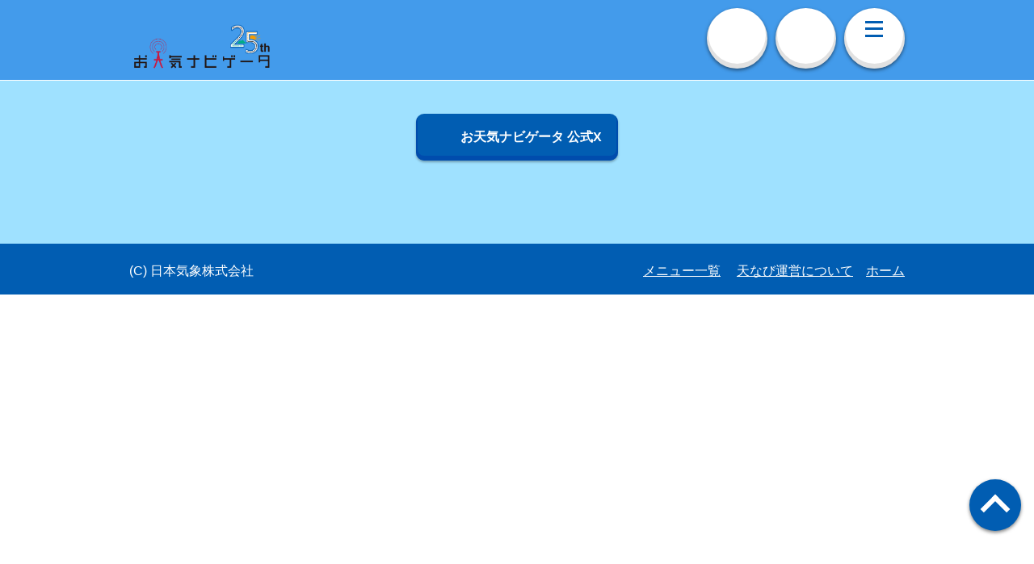

--- FILE ---
content_type: application/x-javascript
request_url: https://s.n-kishou.co.jp/assets/index-Dm1JPVXb.js
body_size: 10030
content:
import"./app_rsp-BPqh82hh.js";import{t as q,I as h,c as O,g as X,A as U,N as Q}from"./common---0DnzTz.js";import{D as j}from"./datetimeHelper-DDUPVPj6.js";import{f as L}from"./fetchData-DUzVHx2z.js";import{N as Z}from"./Notice-WWr26Mop.js";import{r as N,o as C,c as s,b as d,u as a,a as e,d as t,e as f,F as I,f as G,t as _,h as Y,n as P,g as E,m as tt,x as W,p as et}from"./index-B_TdWW98.js";import{_ as z}from"./_plugin-vue_export-helper-DlAUqK2U.js";import{t as st}from"./tab-B7IVpRIg.js";import{W as V}from"./WeatherMap-wWms0K9M.js";import{h as at,r as nt,p as ot,l as it}from"./changeValue-BFfw5pNQ.js";import{_ as F}from"./RegisterButton-BxPVY-V-.js";import"./index-BkWuJU-D.js";/* empty css                                                               */import"./maplibre-gl-BAeBVwUB.js";const rt={key:0,class:"sp-pdg"},ct={class:"info-box"},lt={class:"info-ttl"},dt={class:"icon-alert"},_t=["src"],ht={class:"info-list news-list fade-over"},ut=["href"],mt=["src"],pt=["href"],vt=["src"],gt={key:1,class:"blue"},ft={key:2,class:"red"},kt=["href"],bt=["href"],wt=["href"],$t={key:0},yt=["href"],xt={key:0},Mt=["href"],It=["href"],Nt=["href"],Tt={key:0},Et={__name:"DisasterPreventionBreakingNews",setup(i){let u=N([]);const r=async()=>{let m=await L("https://disaster-api-prod.n-kishou.co.jp/get-bosai-breaking");m.data&&(u.value=m.data.result_list.data)};return C(async()=>{await r(),q("#wrapper *")}),(m,v)=>a(u).length>0?(e(),s("div",rt,[t("div",ct,[t("h2",lt,[t("span",dt,[t("img",{src:a(h).TEN_IMG+"/top/img_alert_w.png",alt:""},null,8,_t)]),v[0]||(v[0]=f(" 防災・速報ニュース "))]),t("ul",ht,[(e(!0),s(I,null,G(a(u),(o,b)=>(e(),s("li",{key:b},[o.genre=="1"?(e(),s("a",{key:0,href:o.url,class:"icon-arrow"},[o.img_url?(e(),s("img",{key:0,src:o.img_url,width:"135",height:"135"},null,8,mt)):d("",!0),f(" "+_(o.title)+"["+_(new(a(j))(o.target_datetime).format("HH:mm"))+"] ",1)],8,ut)):d("",!0),o.genre=="2"?(e(),s("a",{key:1,href:o.url,class:"icon-arrow"},[o.img_url?(e(),s("img",{key:0,src:o.img_url,width:"135",height:"135"},null,8,vt)):d("",!0),f(" ["+_(new(a(j))(o.target_datetime).format("HH:mm"))+"]"+_(o.title)+" ",1),o.comment&&o.comment=="この地震による津波の心配はありません"?(e(),s("span",gt,_(o.comment),1)):o.comment&&o.comment!="この地震による津波の心配はありません"?(e(),s("span",ft,_(o.comment),1)):d("",!0)],8,pt)):d("",!0),o.genre=="3"?(e(),s("a",{key:2,href:o.url,class:"icon-arrow"}," ["+_(new(a(j))(o.target_datetime).format("HH:mm"))+"]"+_(o.title),9,kt)):d("",!0),o.genre=="4"?(e(),s("a",{key:3,href:o.url,class:"icon-arrow"}," ["+_(new(a(j))(o.target_datetime).format("HH:mm"))+"]"+_(o.title),9,bt)):d("",!0),o.genre=="5"?(e(),s("a",{key:4,href:o.url,class:"icon-arrow"},[f(" ["+_(new(a(j))(o.target_datetime).format("HH:mm"))+"]"+_(o.title)+" ",1),o.comment?(e(),s("span",$t,_(o.comment),1)):d("",!0)],8,wt)):d("",!0),o.genre=="6"?(e(),s("a",{key:5,href:o.url,class:"icon-arrow"},[f(" ["+_(new(a(j))(o.target_datetime).format("HH:mm"))+"]"+_(o.title)+" ",1),o.comment?(e(),s("span",xt,_(o.comment),1)):d("",!0)],8,yt)):d("",!0),o.genre=="7"?(e(),s("a",{key:6,href:o.url,class:"icon-arrow"}," ["+_(new(a(j))(o.target_datetime).format("HH:mm"))+"]"+_(o.title),9,Mt)):d("",!0),o.genre=="8"?(e(),s("a",{key:7,href:o.url,class:"icon-arrow"},_(o.title),9,It)):d("",!0),o.genre=="9"?(e(),s("a",{key:8,href:o.url,class:"icon-arrow"},[f(" ["+_(new(a(j))(o.target_datetime).format("HH:mm"))+"]"+_(o.title)+" ",1),o.comment?(e(),s("span",Tt,_(o.comment),1)):d("",!0)],8,Nt)):d("",!0)]))),128))])])])):d("",!0)}},Gt={class:"main-contents-button mb40"},St={class:"fbox"},jt={class:"main-contents-button1"},Lt={id:"tide-button"},At={class:"btn01"},Ht={href:"/w/charge/tide/tidetop"},Ct=["src"],Dt={class:"main-contents-button2"},Bt={id:"tozan-button"},zt={class:"btn01"},Yt={href:"/w/charge/tozan/tozan_top"},qt=["src"],Ot={class:"main-contents-button3"},Pt={id:"radar-button"},Wt={class:"btn01"},Vt={href:"/w/charge/hires/radar"},Ft=["src"],Rt={class:"main-contents-button4"},Jt={id:"etc-button"},Kt={class:"btn01"},Xt=["src"],Ut={__name:"MainContentsLinkButtons",setup(i){return C(async()=>{$("#etc-button span a").on("click",function(){$(".sp-nav").addClass("show").css("opacity","1"),$(".sp-nav-close").fadeIn(300);let u=$(window).scrollTop();$("html, body").css("overflow","hidden"),$(".menu-wrap-overlay").show(),window.scrollTo({top:u,left:0,behavior:"instant"})}),await q("#wrapper *")}),(u,r)=>(e(),s("div",Gt,[t("ul",St,[t("li",jt,[t("div",Lt,[t("span",At,[t("a",Ht,[t("img",{src:a(h).TEN_IMG+"/common/heading_icon/corner/white/tide.png"},null,8,Ct),r[0]||(r[0]=t("span",null,"海ナビ",-1))])])])]),t("li",Dt,[t("div",Bt,[t("span",zt,[t("a",Yt,[t("img",{src:a(h).TEN_IMG+"/common/heading_icon/corner/white/tozan.png"},null,8,qt),r[1]||(r[1]=t("span",null,"登山ナビ",-1))])])])]),t("li",Ot,[t("div",Pt,[t("span",Wt,[t("a",Vt,[t("img",{src:a(h).TEN_IMG+"/common/heading_icon/corner/white/hires_radar.png"},null,8,Ft),r[2]||(r[2]=t("span",null,"レーダー",-1))])])])]),t("li",Rt,[t("div",Jt,[t("span",Kt,[t("a",null,[t("img",{src:a(h).TEN_IMG+"/common/heading_icon/corner/white/menu.png"},null,8,Xt),r[3]||(r[3]=t("span",null,"その他",-1))])])])])])]))}},Qt=z(Ut,[["__scopeId","data-v-23e49985"]]),Zt={class:"mypoint-list-area"},te={class:"wrap-tab-box"},ee={key:0},se={key:0},ae={key:1},ne={key:0,class:"sp-pdg"},oe={class:"notset-point"},ie={key:0,class:"text"},re={key:1,class:"text row2"},ce={class:"fbox"},le={class:"img-map fl"},de={href:"./charge/kckd/kckd?area=AL00"},_e=["src"],he={class:"sttl-area cmn-sttl5 icon-arrow-circle"},ue=["href"],me={key:0,class:"fbox mb20"},pe={key:0,class:"img-map fl"},ve=["href"],ge=["src"],fe=["href"],ke={class:"tbl-head-top tbl-time weather-status"},be={key:2,class:"mypoint-list-temperature clearfix mb10"},we={class:"date"},$e={class:"values"},ye={class:"red"},xe={class:"blue"},Me={key:1,class:"sp-pdg"},Ie={key:2,class:"sp-pdg"},Ne={class:"aco-inner weather-list-aco-inner",style:{display:"none"}},Te=["href"],Ee={key:0,class:"txt-bold blue text-c mt20"},Ge={key:1,class:"btn-cmn text-c btn-live btn-shadow shadow03 btn-doc mt0 mb10"},Se={key:2,class:"txt-bold blue text-c"},je={class:"btn-cmn-wrap clearfix mb10"},Le={class:"btn-cmn text-c btn-live btn-shadow shadow03 point-search-button"},Ae={href:"./search/search"},He={class:"icon"},Ce=["src"],De={class:"btn-cmn text-c btn-live btn-shadow shadow03"},Be={class:"icon"},ze=["src"],Ye={key:3,class:"btn-cmn text-c btn-live btn-shadow shadow03 btn-doc mt0 mb10"},qe={key:0,class:"aco-btn weather-list-aco-btn"},Oe={__name:"MyPointWeatherListMode",props:{user_data:{},kckd_area_dict:Object,kckd_filename:String},setup(i){const u=i;let r=N([]),m=N([]),v=[],o=[],b=N(!1),A=N(!1);const w="https://tennavi-data-prod.n-kishou.co.jp",n=["11","12","13","14","ch","to","ka"],p=async k=>{let c=await L("https://points-api-prod.n-kishou.co.jp/get-tennavi-points-info",{code:k});return c.data?c.data.result_list.data:null},M=async k=>{let c=await L("https://points-api-prod.n-kishou.co.jp/get-point-to-map-convert",{code:k.substr(0,6)+"0",type:"city"});return c.data?c.data.result_list.data.kckd_code:null},D=async k=>{const c=!!(k&&n.indexOf(k.substring(0,2))!=-1);let l=await p(k);return l?(l.city_code=l.city_code==null?k:l.city_code,l.kckd_code=await M(l.city_code),{name:l.name,point_type:l.point_type,kckd_code:l.kckd_code,kckd_image_url:l.kckd_code=="AL00"?"https://tennavi-data-prod.n-kishou.co.jp/render?width=480&height=480&center="+u.kckd_area_dict[l.kckd_code].center[0]+","+u.kckd_area_dict[l.kckd_code].center[1]+"&zoom="+u.kckd_area_dict[l.kckd_code].zoom+"&style="+u.kckd_filename+"&ratio=1":"https://tennavi-data-prod.n-kishou.co.jp/render?width=240&height=240&center="+u.kckd_area_dict[l.kckd_code].center[0]+","+u.kckd_area_dict[l.kckd_code].center[1]+"&zoom="+(Number(u.kckd_area_dict[l.kckd_code].zoom)-1)+"&style="+u.kckd_filename+"&ratio=1",lat:l.lat,lon:l.lon,alt:l.alt,correction_flag:c}):{name:"",point_type:"",kckd_code:"",kckd_image_url:"",lat:"",lon:"",alt:"",correction_flag:!1}},B=async k=>{let c=await L("https://weather-api-prod.n-kishou.co.jp/get-weather-for-mypoint",{lat:k.lat,lon:k.lon,alt:k.alt,correction:k.correction_flag},null,U);return c.data?[c.data.result_list.weather_data,c.data.result_list.temperature_data]:[[],[]]},g=async(k,c)=>{const l={1:"charge/jikei/jikeid?code=",2:"charge/kanko/kad?code=",3:"charge/tide/tided?code="};await Promise.all(k.map(async(H,T)=>{let x=await D(H);if(x.name)if(c[T]=="1"){let[J,K]=await B(x);v.push({num:T,code:H,name:x.name,point_type:x.point_type,kckd_code:x.kckd_code,kckd_image_url:x.kckd_image_url,selected:c[T],weather:J,temperature:K,url:l[x.point_type]+H})}else o.push({num:T,code:H,name:x.name,point_type:x.point_type,selected:c[T],url:l[x.point_type]+H})})),b.value=!0},y=async()=>{$(".weather-list-aco-inner").slideToggle(300),$(".weather-list-aco-btn").toggleClass("open"),$(".weather-list-aco-btn").hasClass("open")?$(".weather-list-aco-btn a").html("表示ポイントを減らす"):$(".weather-list-aco-btn a").html("他のMYポイントを見る")},S=async()=>{let k=await L("https://s.n-kishou.co.jp/api/get_points");k.data?k.data.point_code_list.length>0?(async()=>{await g(k.data.point_code_list,k.data.point_code_selected),v.sort(function(c,l){return c.num-l.num}),o.sort(function(c,l){return c.num-l.num}),r.value=v.slice(),m.value=o.slice()}).call():b.value=!0:(A.value=!0,b.value=!0)};return C(()=>{S()}),(k,c)=>(e(),s(I,null,[t("div",Zt,[t("div",te,[a(b)?(e(),s("div",ee,[a(A)?(e(),s("div",se,c[2]||(c[2]=[t("p",{class:"mb0"},"データの取得に失敗しました",-1)]))):(e(),s("div",ae,[a(r).length==0?(e(),s("div",ne,[t("div",oe,[a(m).length==0?(e(),s("div",ie,"設定中のMYポイントがありません")):(e(),s("div",re,c[3]||(c[3]=[f("天気表示設定がONの"),t("br",null,null,-1),f("MYポイントがありません")])))]),c[5]||(c[5]=t("h2",{class:"sttl-area cmn-sttl5 icon-arrow-circle"},[t("a",{href:"charge/my/my_howto",class:"blue01"},"○○市")],-1)),t("div",ce,[t("div",le,[t("a",de,[t("img",{src:a(w)+"/render?width=480&height=480&center="+i.kckd_area_dict.AL00.center[0]+","+i.kckd_area_dict.AL00.center[1]+"&zoom="+i.kckd_area_dict.AL00.zoom+"&style="+i.kckd_filename+"&ratio=1",alt:""},null,8,_e)])]),c[4]||(c[4]=Y('<div class="wrap-tbl wrap-tbl-time fr" data-v-11e9645f><a href="charge/jikei/jikei?" data-v-11e9645f><table class="tbl-head-top tbl-time weather-status" data-v-11e9645f><tbody data-v-11e9645f><tr data-v-11e9645f><th data-v-11e9645f>0</th><th data-v-11e9645f>3</th><th data-v-11e9645f>6</th><th data-v-11e9645f>9</th><th data-v-11e9645f>12</th><th data-v-11e9645f>15</th><th data-v-11e9645f>18</th><th data-v-11e9645f>21</th><th data-v-11e9645f>0</th></tr><tr data-v-11e9645f><td data-v-11e9645f><span class="hare icon-sprites" data-v-11e9645f></span></td><td data-v-11e9645f><span class="hare icon-sprites" data-v-11e9645f></span></td><td data-v-11e9645f><span class="kumori icon-sprites" data-v-11e9645f></span></td><td data-v-11e9645f><span class="kumori icon-sprites" data-v-11e9645f></span></td><td data-v-11e9645f><span class="kumori icon-sprites" data-v-11e9645f></span></td><td data-v-11e9645f><span class="rain icon-sprites" data-v-11e9645f></span></td><td data-v-11e9645f><span class="kumori icon-sprites" data-v-11e9645f></span></td><td data-v-11e9645f><span class="rain icon-sprites" data-v-11e9645f></span></td><td data-v-11e9645f><span class="kumori icon-sprites" data-v-11e9645f></span></td></tr></tbody></table></a></div><div class="mypoint-list-temperature clearfix mb10" data-v-11e9645f><div class="temperature-section fbox text-c" data-v-11e9645f><p class="date" data-v-11e9645f>28(金)</p><div class="values" data-v-11e9645f><span class="red" data-v-11e9645f>30℃</span> / <span class="blue" data-v-11e9645f>-10℃</span></div></div><div class="temperature-section fbox text-c" data-v-11e9645f><p class="date" data-v-11e9645f>29(土)</p><div class="values" data-v-11e9645f><span class="red" data-v-11e9645f>30℃</span> / <span class="blue" data-v-11e9645f>-10℃</span></div></div></div>',2))])])):a(r).length>0?(e(!0),s(I,{key:1},G(a(r),(l,H)=>(e(),s("div",{class:"sp-pdg",key:H},[t("h2",he,[t("a",{href:l.url,class:"blue01"},_(l.name),9,ue)]),l.weather.length>0&&l.temperature.length>0?(e(),s("div",me,[l.kckd_image_url!=""?(e(),s("div",pe,[t("a",{href:"./charge/kckd/kckd?area="+l.kckd_code},[t("img",{src:l.kckd_image_url,alt:""},null,8,ge)],8,ve)])):d("",!0),l.weather.length>0?(e(),s("div",{key:1,class:P(["wrap-tbl wrap-tbl-time",{fr:l.weather.length>0&&l.kckd_image_url!="","table-center":l.kckd_image_url==""}])},[t("a",{href:l.url},[t("table",ke,[t("tbody",null,[t("tr",null,[(e(!0),s(I,null,G(l.weather,(T,x)=>(e(),s("th",{key:x},_(new(a(j))(T.datetime).format("H")),1))),128))]),t("tr",null,[(e(!0),s(I,null,G(l.weather,(T,x)=>(e(),s("td",{key:x},[t("span",{class:P(a(at)[T.weather]+" icon-sprites")},null,2)]))),128))])])])],8,fe)],2)):d("",!0),l.temperature.length>0?(e(),s("div",be,[(e(!0),s(I,null,G(l.temperature,(T,x)=>(e(),s("div",{class:"temperature-section fbox text-c",key:x},[t("p",we,_(new(a(j))(T.datetime).format("D(ddd)")),1),t("div",$e,[t("span",ye,_(a(O)(T.max_temperature))+"℃",1),c[6]||(c[6]=f(" / ")),t("span",xe,_(a(O)(T.min_temperature))+"℃",1)])]))),128))])):d("",!0)])):d("",!0)]))),128)):d("",!0)]))])):(e(),s("div",Me,c[7]||(c[7]=[t("div",{class:"loading"},"データ取得中",-1)]))),a(A)?d("",!0):(e(),s("div",Ie,[t("div",Ne,[(e(!0),s(I,null,G(a(m),(l,H)=>(e(),s("h2",{class:"sttl-area cmn-sttl5 icon-arrow-circle",key:H},[t("a",{href:l.url,class:"blue01"},_(l.name),9,Te)]))),128))]),a(r).length==0&&a(m).length>0?(e(),s("p",Ee,"天気表示をONにするにはこちら")):d("",!0),a(r).length==0&&a(m).length>0?(e(),s("p",Ge,c[8]||(c[8]=[t("a",{href:"./charge/my/my_topset"},"表示ポイント選択",-1)]))):d("",!0),a(r).length==0&&a(m).length==0?(e(),s("p",Se,"お気に入り地点をMYポイントに設定しよう！")):d("",!0),t("div",je,[t("p",Le,[t("a",Ae,[t("span",He,[t("img",{src:a(h).TEN_IMG+"/common/icon_search_w.png",alt:""},null,8,Ce)]),c[9]||(c[9]=f("ポイントを探す "))])]),t("p",De,[t("a",{href:"#",onClick:c[0]||(c[0]=l=>a(X)("./charge/jikei/jikeid?"))},[t("span",Be,[t("img",{src:a(h).TEN_IMG+"/common/icon_point.png",alt:""},null,8,ze)]),c[10]||(c[10]=f("現在地の天気 "))])])]),a(r).length==0&&a(m).length==0?(e(),s("p",Ye,c[11]||(c[11]=[t("a",{href:"./info/introduction?"},"MYポイントとは",-1)]))):d("",!0),c[12]||(c[12]=t("div",{class:"mt20 mb20 text-r about-map sp-item"},[t("p",{class:"fade-over"},[t("a",{href:"/w/info/map_licence",class:"icon-arrow-s"},"地図について")])],-1))]))]),a(m).length>0?(e(),s("div",qe,[t("a",{onClick:c[1]||(c[1]=l=>y()),class:"icon-arrow"},"他のMYポイントを見る")])):d("",!0)]),c[13]||(c[13]=t("div",{class:"text-r about-map pc-item"},[t("span",{class:"btn-cmn2 fade-over mt20"},[t("a",{href:"/w/info/map_licence",class:"icon-arrow-s"},"地図について")])],-1))],64))}},Pe=z(Oe,[["__scopeId","data-v-11e9645f"]]),We={class:"sct-sample"},Ve={class:"area-menber"},Fe={class:"area-menber-inner"},Re={class:"area-menber-img"},Je={class:"area-menber-img-list"},Ke={class:"slider-img"},Xe=["href"],Ue=["src","alt"],R={__name:"SlideSquareBanner",props:{banner:Array},setup(i){let u=window.outerWidth<751?"220px":"180px";return C(()=>{$(document).ready(function(){$(".area-menber-img-list").slick({autoplay:!0,autoplaySpeed:3500,dots:!0,infinite:!0,speed:300,slidesToShow:1,adaptiveHeight:!0,centerMode:!0,mobileFirst:!0,centerPadding:u})})}),(r,m)=>(e(),s("div",We,[t("div",Ve,[t("div",Fe,[t("div",Re,[t("ul",Je,[(e(!0),s(I,null,G(i.banner,(v,o)=>(e(),s("li",{key:o,style:"width:272px; height:272px;"},[t("div",Ke,[t("a",{href:v.link_url},[t("img",{src:a(h).TEN_IMG+v.image,alt:v.alt},null,8,Ue)],8,Xe)])]))),128))])])])])]))}},Qe={key:0},Ze={class:"sp-pdg"},ts={class:"wrap-main-ttl"},es={key:0,class:"main-ttl"},ss={key:1,class:"main-ttl"},as={id:"mypoint-list",class:"tab-box"},ns={class:"tab-list-inner"},os={id:"weather-map",class:"tab-box"},is={class:"tab-map-inner"},rs={class:"sp-item"},cs={key:0,class:"sp-item",style:{background:"#9fe1ff","padding-top":"40px"}},ls={key:1,style:{background:"#9fe1ff","padding-top":"20px"}},ds={key:0,class:"sp-item"},_s={class:"sct-weather-ttl text-c"},hs=["src"],us={class:"map-section"},ms={__name:"TopWeatherSection",props:{user_data:{},kckd_area_dict:Object,kckd_filename:String,banner:Array,isSeverity:Boolean},setup(i){return C(()=>{st()}),(u,r)=>(e(),s(I,null,[i.user_data.course>0&&!i.user_data.emergency?(e(),s("div",Qe,[t("div",Ze,[t("div",ts,[i.user_data.nickname?(e(),s("h1",es,[f(_(i.user_data.nickname),1),r[0]||(r[0]=t("span",null,"さんのMYポイント天気",-1))])):(e(),s("h1",ss,r[1]||(r[1]=[f("○○"),t("span",null,"さんのMYポイント天気",-1)])))])]),r[4]||(r[4]=Y('<div id="wrap-tab"><ul id="tab" class="cmn-inner clearfix top-weather"><li class="selected"><a href="#mypoint-list">MYポイント</a></li><li><a href="#weather-map">全国の天気</a></li></ul></div>',1)),t("div",as,[t("div",ns,[E(Pe,{user_data:i.user_data,kckd_area_dict:i.kckd_area_dict,kckd_filename:i.kckd_filename},null,8,["user_data","kckd_area_dict","kckd_filename"])])]),t("div",os,[t("div",is,[r[2]||(r[2]=t("p",{class:"text-c sub-sttl3-bosai mt20"},"マップを操作して市区町村を選ぶと",-1)),r[3]||(r[3]=t("p",{class:"text-c sub-sttl3-bosai mb40"},"1時間ごとの詳しい天気予報が確認できます",-1)),E(V)])]),t("div",rs,[i.isSeverity===!1?(e(),s("div",cs,[E(R,{banner:i.banner},null,8,["banner"])])):d("",!0)])])):d("",!0),i.user_data.course==0||i.user_data.emergency?(e(),s("div",ls,[i.isSeverity==!1?(e(),s("div",ds,[E(R,{banner:i.banner},null,8,["banner"])])):d("",!0),t("h2",_s,[t("img",{src:a(h).TEN_IMG+"/top/ttl_forecast.png",alt:"全国の天気予報",width:"285",height:"52"},null,8,hs)]),t("div",us,[r[5]||(r[5]=t("p",{class:"text-c sub-sttl3-bosai mt20"},"マップを操作して市区町村を選ぶと",-1)),r[6]||(r[6]=t("p",{class:"text-c sub-sttl3-bosai mb40"},"1時間ごとの詳しい天気予報が確認できます",-1)),E(V)])])):d("",!0)],64))}},ps={class:"wrap-news-tennavi-pc"},vs={class:"fl-pc"},gs={class:"sct-news cmn-inner"},fs={class:"sct-news-ttl text-c"},ks=["src"],bs={class:"news-list fade-over"},ws=["href"],$s={key:1,class:"nolink"},ys={__name:"NewsListSection",setup(i){let u=N([]);const r=async()=>{let m=await L("https://other-api-prod.n-kishou.co.jp/get-otenki-news",{type:"top"});m.data&&m.data.result_list.data.length>0&&(u.value=m.data.result_list.data[0].news)};return C(async()=>{await r(),q("#wrapper *")}),(m,v)=>(e(),s("div",ps,[t("div",vs,[t("div",gs,[t("h2",fs,[t("img",{src:a(h).TEN_IMG+"/top/ttl_news.png",alt:"お天気ニュース",width:"252",height:"49"},null,8,ks)]),t("ul",bs,[(e(!0),s(I,null,G(a(u),(o,b)=>(e(),s("li",{key:b},[o.url?(e(),s("a",{key:0,href:o.url,class:"icon-arrow"},_(o.title),9,ws)):(e(),s("div",$s,_(o.title),1))]))),128))]),v[0]||(v[0]=t("p",{class:"btn-cmn btn-more text-c btn-shadow shadow03"},[t("a",{href:"/w/sp/news/news_top"},"お天気ニュース一覧へ")],-1))])]),v[1]||(v[1]=Y('<div class="fr-pc news-right-section" data-v-466521ca><div class="sct-x cmn-inner fade-over mb100" data-v-466521ca><a href="https://twitter.com/ten__navi" class="icon-arrow-l" data-v-466521ca><p class="sct-x-txt text-c" data-v-466521ca>天なび最新情報は公式Xでも発信中</p></a></div><div class="sct-tennavi cmn-inner mt50 mb40" data-v-466521ca><p class="btn-request fade-over" data-v-466521ca><a href="/w/mail/kanko_yobo" class="icon-arrow-l" data-v-466521ca> 知りたい行楽地や海ポイントを<br data-v-466521ca>気軽にリクエストできます </a></p></div></div>',1))]))}},xs=z(ys,[["__scopeId","data-v-466521ca"]]),Ms={class:"wrap-about-tennavi"},Is={class:"wrap-about-tennavi-pc"},Ns={class:"sct-tennavi-ttl text-c mb40"},Ts=["src"],Es={class:"fl-pc"},Gs={class:"wrap-sct-tennavi"},Ss={class:"sct-tennavi cmn-inner"},js={class:"tennavi-info clearfix fbox"},Ls={class:"fl"},As=["src"],Hs={class:"fr"},Cs=["src"],Ds={class:"tennavi-course"},Bs={class:"tennavi-course-ttl text-c"},zs=["src"],Ys={class:"payment text-c"},qs=["src"],Os={class:"fbox course-buttons"},Ps={class:"fl text-c"},Ws={class:"btn-cmn-text-in-lightblue text-c btn-live btn-shadow shadow04 btn-doc mt20 mb0"},Vs={href:"info/guidance_menu"},Fs=["src"],Rs={class:"fr text-c"},Js={class:"btn-cmn-text-in-lightblue text-c btn-live btn-shadow shadow04 btn-doc mt20 mb0"},Ks={href:"info/guidance_menu?course=pro"},Xs=["src"],Us={class:"fr-pc"},Qs={class:"wrap-sct-tennavi"},Zs={class:"sct-tennavi cmn-inner"},ta={class:"tennavi-guide"},ea={class:"tennavi-guide-ttl text-c"},sa=["src"],aa={class:"guide-list fbox"},na={class:"btn-shadow shadow04"},oa={class:"btn-shadow-img"},ia={href:"info/guide_tozan"},ra=["src"],ca={class:"btn-shadow shadow04"},la={class:"btn-shadow-img"},da={href:"info/guide_turi"},_a=["src"],ha={class:"btn-shadow shadow04"},ua={class:"btn-shadow-img"},ma={href:"info/guide_camp"},pa=["src"],va={class:"btn-shadow shadow04"},ga={class:"btn-shadow-img"},fa={href:"info/guide_bosai"},ka=["src"],ba={class:"btn-shadow shadow04"},wa={class:"btn-shadow-img"},$a={href:"info/guide_travel"},ya=["src"],xa={class:"btn-shadow shadow04"},Ma={class:"btn-shadow-img"},Ia={href:"info/guide_housework"},Na=["src"],Ta={class:"tennavi-app fbox"},Ea={class:"tennavi-guide-ttl text-c"},Ga=["src"],Sa={class:"fr text-c"},ja=["src"],La={__name:"AboutTennavi",props:{user_data:{}},setup(i){return(u,r)=>(e(),s("div",Ms,[t("div",Is,[t("h2",Ns,[t("img",{src:a(h).TEN_IMG+"/top/ttl_tenbavi.png",alt:"天なびについて",width:"278",height:"58"},null,8,Ts)]),E(F,{design_type:"normal",class:"cmn-inner"}),t("div",Es,[t("div",Gs,[t("div",Ss,[t("div",js,[t("div",Ls,[t("img",{src:a(h).TEN_IMG+"/top/tennavi_info/tennavi_info_tenavin.png"},null,8,As)]),t("div",Hs,[r[0]||(r[0]=t("p",{class:"lightgreen text-c"},"お天気ナビゲータ(天なび)は",-1)),t("img",{src:a(h).TEN_IMG+"/top/tennavi_info/txt_tennavi_info.png"},null,8,Cs),r[1]||(r[1]=t("p",{class:"btn-cmn text-c btn-live btn-shadow shadow03 btn-doc mt20 mb0"},[t("a",{href:"info/guidance_top"},"もっと詳しく")],-1))])]),t("div",Ds,[t("h3",Bs,[t("img",{src:a(h).TEN_IMG+"/top/tennavi_info/tennavi_info_course.png",alt:"こんな使い方もおすすめ",width:"298",height:"69"},null,8,zs)]),t("div",Ys,[t("img",{src:a(h).TEN_IMG+"/top/tennavi_info/top_payment.png",alt:""},null,8,qs)]),t("div",Os,[t("div",Ps,[t("p",Ws,[t("a",Vs,[t("img",{src:a(h).TEN_IMG+"/top/tennavi_info/course_sta.png",alt:""},null,8,Fs)])])]),t("div",Rs,[t("p",Js,[t("a",Ks,[t("img",{src:a(h).TEN_IMG+"/top/tennavi_info/course_pro.png",alt:""},null,8,Xs)])])])])])])])]),t("div",Us,[t("div",Qs,[t("div",Zs,[t("div",ta,[t("h3",ea,[t("img",{src:a(h).TEN_IMG+"/top/tennavi_info/tennavi_info_use.png",alt:"こんな使い方もおすすめ",width:"298",height:"69"},null,8,sa)]),t("ul",aa,[t("li",na,[t("span",oa,[t("a",ia,[t("img",{src:a(h).TEN_IMG+"/top/btn_use01.png",alt:"登山に使う",width:"265",height:"183"},null,8,ra)])])]),t("li",ca,[t("span",la,[t("a",da,[t("img",{src:a(h).TEN_IMG+"/top/btn_use02.png",alt:"釣りに使う",width:"265",height:"183"},null,8,_a)])])]),t("li",ha,[t("span",ua,[t("a",ma,[t("img",{src:a(h).TEN_IMG+"/top/btn_use07.png",alt:"キャンプに使う",width:"265",height:"183"},null,8,pa)])])]),t("li",va,[t("span",ga,[t("a",fa,[t("img",{src:a(h).TEN_IMG+"/top/btn_use04.png",alt:"防災に使う",width:"265",height:"183"},null,8,ka)])])]),t("li",ba,[t("span",wa,[t("a",$a,[t("img",{src:a(h).TEN_IMG+"/top/btn_use03.png",alt:"旅行に使う",width:"265",height:"183"},null,8,ya)])])]),t("li",xa,[t("span",Ma,[t("a",Ia,[t("img",{src:a(h).TEN_IMG+"/top/btn_use06.png",alt:"家事に使う",width:"265",height:"183"},null,8,Na)])])])])]),t("div",Ta,[t("h3",Ea,[t("img",{src:a(h).TEN_IMG+"/top/tennavi_info/cloud_app.png",alt:"アプリを使うともっと便利に"},null,8,Ga)]),r[2]||(r[2]=t("div",{class:"fl"},[t("p",{class:"lightgreen app-text"},"気になる雨や雷・防災情報の通知を受け取れるアプリやお天気ウィジェットも。"),t("p",{class:"btn-cmn text-c btn-live btn-shadow shadow03 btn-doc mt20 mb0"},[t("a",{href:"app/app"},"アプリを探す")])],-1)),t("div",Sa,[t("img",{src:a(h).TEN_IMG+"/top/tennavi_info/top_app.png"},null,8,ja)])])])])])]),E(F,{design_type:"normal",class:"cmn-inner"})]))}},Aa=z(La,[["__scopeId","data-v-91a1e6a4"]]),Ha={class:"wrap-sct-service"},Ca={class:"sct-service cmn-inner"},Da={class:"sct-service-ttl text-c"},Ba=["src"],za={class:"cmn-sttl sct-service-sttl text-c"},Ya=["src"],qa={class:"service-list fbox list-btn-wrap"},Oa=["href"],Pa={class:"servise-item"},Wa=["src","alt"],Va={class:"service-list fbox list-btn-wrap"},Fa={id:"tenki"},Ra={class:"servise-item"},Ja=["src"],Ka={id:"bosai"},Xa={class:"servise-item"},Ua=["src"],Qa={id:"leisure"},Za={class:"servise-item"},tn=["src"],en={id:"kenko"},sn={class:"servise-item"},an=["src"],nn={id:"app"},on={class:"servise-item"},rn=["src"],cn={id:"tennavi"},ln={class:"servise-item"},dn=["src"],_n={id:"login"},hn={class:"servise-item"},un=["src"],mn={id:"etc"},pn={class:"servise-item"},vn=["src"],gn=["id"],fn={class:"service-list-lvl2 cmn-btn-list fade-over pc-col3"},kn={key:0},bn={key:1},wn=["href"],$n={key:0},yn={class:"wrap-tbl mb40"},xn={class:"tbl-head-multi tbl-head-other"},Mn={key:0},In={key:0,class:"va-middle text-newline"},Nn={key:1,class:"va-middle text-newline"},Tn={class:"va-middle"},En={key:0},Gn={key:1},Sn={key:0,class:"fbox mb40"},jn={key:1,class:"fbox mb40"},Ln={key:0},An={key:2,class:"fbox mb40"},Hn={key:0},Cn={key:1},Dn={class:"cmn-btn-list col2 fade-over"},Bn={key:0},zn={key:1},Yn={class:"area-tenavin"},qn={class:"tenavin-ttl text-r mb30"},On=["src"],Pn={__name:"ServiceList",props:{user_data:{}},setup(i){let u="off",r=N([[],[],[],[],[],[],[],[]]),m=[];const v=["tenki","bosai","leisure","kenko","app","tennavi","login","etc"],o=async()=>{let w=await L("https://tennavi-data-prod.n-kishou.co.jp/menu/menu.json");if(w.data){let n=w.data.result_list;m=w.data.result_list.popular_recommended;for(let p=0;p<v.length;p++)for(let M=0;M<n[v[p]].length;M++)r.value[p].push(n[v[p]][M])}},b=w=>{let n=document.querySelector(".service-list li#"+w),p=v.indexOf(w),M=document.querySelector(".sct-service").getBoundingClientRect().top+window.scrollY,D=n.getBoundingClientRect().top+window.scrollY,B=n.offsetHeight;u=="on"?(document.querySelector(".top-menu-wrap-overlay").style.display="none",u="off"):(document.querySelector(".top-menu-wrap-overlay").style.display="block",u="on"),n.classList.toggle("active"),n.parentElement.classList.toggle("active");const g=document.querySelectorAll(".wrap-service-list-lvl2")[p];if(g.style.display==="none"||g.style.display===""){g.style.display="block",g.style.opacity=0;let y=0;const S=setInterval(()=>{y>=1?clearInterval(S):(y+=.1,g.style.opacity=y)},30)}else{let y=1;const S=setInterval(()=>{y<=0?(clearInterval(S),g.style.display="none"):(y-=.1,g.style.opacity=y)},30)}document.querySelectorAll(".wrap-service-list-lvl2")[p].style.top=D-M+B+80+"px"},A=()=>{document.querySelector(".top-menu-wrap-overlay").style.display="none",u="off",document.querySelectorAll(".btn-service, .service-list, .service-list li").forEach(w=>w.classList.remove("active")),document.querySelectorAll(".wrap-service-list-lvl2").forEach(w=>w.style.display="none")};return C(async()=>{await o()}),(w,n)=>(e(),s(I,null,[t("span",{class:"top-menu-wrap-overlay",onClick:n[0]||(n[0]=p=>A())}),t("div",Ha,[t("div",Ca,[t("h2",Da,[t("img",{src:a(h).TEN_IMG+"/top/ttl_service.png",alt:"サービス一覧",width:"260",height:"56"},null,8,Ba)]),t("h3",za,[t("img",{src:a(h).TEN_IMG+"/common/recommend_star.png",alt:""},null,8,Ya),n[9]||(n[9]=f("人気・おすすめ "))]),t("ul",qa,[(e(!0),s(I,null,G(a(m),(p,M)=>(e(),s("li",{key:M},[t("a",{href:p.link_url},[t("span",Pa,[t("img",{src:a(h).TEN_IMG+"/common/heading_icon/corner/normal/"+p.image,alt:p.title},null,8,Wa)]),f(_(p.title),1)],8,Oa)]))),128))]),t("ul",Va,[t("li",Fa,[t("a",{class:"btn-service",onClick:n[1]||(n[1]=p=>b("tenki"))},[t("span",Ra,[t("img",{src:a(h).TEN_IMG+"/common/heading_icon/genre/weather.png",alt:"天気"},null,8,Ja)]),n[10]||(n[10]=f("天気 "))])]),t("li",Ka,[t("a",{class:"btn-service",onClick:n[2]||(n[2]=p=>b("bosai"))},[t("span",Xa,[t("img",{src:a(h).TEN_IMG+"/common/heading_icon/genre/disaster_prevention.png",alt:"防災"},null,8,Ua)]),n[11]||(n[11]=f("防災 "))])]),t("li",Qa,[t("a",{class:"btn-service",onClick:n[3]||(n[3]=p=>b("leisure"))},[t("span",Za,[t("img",{src:a(h).TEN_IMG+"/common/heading_icon/genre/leisure.png",alt:"レジャー・季節"},null,8,tn)]),n[12]||(n[12]=f("レジャー・季節 "))])]),t("li",en,[t("a",{class:"btn-service",onClick:n[4]||(n[4]=p=>b("kenko"))},[t("span",sn,[t("img",{src:a(h).TEN_IMG+"/common/heading_icon/genre/health.png",alt:"健康・生活"},null,8,an)]),n[13]||(n[13]=f("健康・生活 "))])]),t("li",nn,[t("a",{class:"btn-service",onClick:n[5]||(n[5]=p=>b("app"))},[t("span",on,[t("img",{src:a(h).TEN_IMG+"/common/heading_icon/genre/app.png",alt:"アプリ・通知"},null,8,rn)]),n[14]||(n[14]=f("アプリ・通知 "))])]),t("li",cn,[t("a",{class:"btn-service",onClick:n[6]||(n[6]=p=>b("tennavi"))},[t("span",ln,[t("img",{src:a(h).TEN_IMG+"/common/heading_icon/genre/tennavi.png",alt:"天なびについて"},null,8,dn)]),n[15]||(n[15]=f("天なびについて "))])]),t("li",_n,[t("a",{class:"btn-service",onClick:n[7]||(n[7]=p=>b("login"))},[t("span",hn,[t("img",{src:a(h).TEN_IMG+"/common/heading_icon/genre/login.png",alt:"会員登録•ログイン"},null,8,un)]),n[16]||(n[16]=t("span",{class:"small"},"会員登録・ログイン",-1))])]),t("li",mn,[t("a",{class:"btn-service",onClick:n[8]||(n[8]=p=>b("etc"))},[t("span",pn,[t("img",{src:a(h).TEN_IMG+"/common/heading_icon/genre/etc.png",alt:"その他"},null,8,vn)]),n[17]||(n[17]=f("その他 "))])]),n[18]||(n[18]=t("li",null,null,-1))]),(e(!0),s(I,null,G(a(r),(p,M)=>(e(),s("div",{class:"wrap-service-list-lvl2",id:v[M]},[t("ul",fn,[M==6&&i.user_data.login_method=="no-login"?(e(),s("li",kn,n[19]||(n[19]=[t("a",{href:"/w/charge/register/login",class:"icon-arrow-s"},"ログイン",-1)]))):d("",!0),M==6&&i.user_data.login_method!="no-login"?(e(),s("li",bn,n[20]||(n[20]=[t("a",{href:"/w/charge/register/logout",class:"icon-arrow-s"},"ログアウト",-1)]))):d("",!0),(e(!0),s(I,null,G(p,(D,B)=>(e(),s("li",{key:B},[t("a",{href:D.link_url,class:"icon-arrow-s"},_(D.title),9,wn)]))),128))])],8,gn))),256)),i.user_data.emergency?d("",!0):(e(),s("div",$n,[t("div",yn,[t("table",xn,[t("tbody",null,[t("tr",null,[n[21]||(n[21]=t("th",{width:"200"},"有料登録",-1)),t("td",null,_(a(nt)[i.user_data.course]),1)]),i.user_data.course>0&&(i.user_data.pay_method!="free"||i.user_data.login_method=="jmc")?(e(),s("tr",Mn,[n[22]||(n[22]=t("th",{class:"va-middle"},"決済方法",-1)),i.user_data.pay_method!="free"?(e(),s("td",In,_(a(ot)[i.user_data.pay_method]),1)):(e(),s("td",Nn,"法人契約サービス"))])):d("",!0),t("tr",null,[n[23]||(n[23]=t("th",{class:"va-middle"},"ログインID",-1)),t("td",Tn,[t("p",null,_(a(it)[i.user_data.login_method]),1),i.user_data.login_method=="yahoo"||i.user_data.login_method=="google"?(e(),s("p",En,_(i.user_data.social_id),1)):d("",!0),i.user_data.login_method=="jmc"?(e(),s("p",Gn,_(i.user_data.openid),1)):d("",!0)])])])])]),i.user_data.login_method=="no-login"?(e(),s("div",Sn,n[24]||(n[24]=[t("p",{class:"txt-s"},"※会員登録されている方は、ログインへお進みください。",-1),t("p",{class:"txt-s textlink fr mb40"},[t("a",{href:"/w/charge/register/login",class:"icon-arrow-s"},"ログイン")],-1)]))):d("",!0),i.user_data.login_method!="no-login"&&i.user_data.course==0?(e(),s("div",jn,[n[26]||(n[26]=t("div",null,[t("p",{class:"txt-s"},"※登録中にもかかわらず有料登録なしと表示される場合、登録時と異なるIDでログインしている可能性がございます。ログアウト後、別のIDでのログインへお進みください。"),t("p",{class:"txt-s textlink",style:{"text-align":"right"}},[t("a",{href:"/w/charge/register/logout",class:"icon-arrow-s"},"ログアウト")])],-1)),i.user_data.login_method=="yahoo"?(e(),s("div",Ln,n[25]||(n[25]=[t("p",{class:"txt-s"},"※ご登録・ログイン後にYahoo! JAPAN IDのメール設定を変更していると、古いメールアドレスが表示されている場合がございます。",-1)]))):d("",!0)])):d("",!0),i.user_data.login_method!="no-login"&&i.user_data.pay_method!="free"?(e(),s("div",An,[i.user_data.login_method=="yahoo"?(e(),s("div",Hn,n[27]||(n[27]=[t("p",{class:"txt-s"},"※ご登録・ログイン後にYahoo! JAPAN IDのメール設定を変更していると、古いメールアドレスが表示されている場合がございます。",-1)]))):d("",!0),i.user_data.login_method=="yahoo"||i.user_data.login_method=="google"?(e(),s("div",Cn,n[28]||(n[28]=[t("p",{class:"txt-s"},"※クレジットカードの番号を変更される場合は、以下からお進みください。",-1),t("p",{class:"txt-s textlink fr mb0"},[t("a",{href:"/w/charge/register/credit/henkou_cr",class:"icon-arrow-s"},"クレジットカード番号の変更")],-1)]))):d("",!0)])):d("",!0)])),t("ul",Dn,[i.user_data.login_method=="no-login"||i.user_data.login_method==""?(e(),s("li",Bn,n[29]||(n[29]=[t("a",{href:"charge/register/login",class:"icon-arrow-s"},"ログイン",-1)]))):(e(),s("li",zn,n[30]||(n[30]=[t("a",{href:"charge/register/logout",class:"icon-arrow-s"},"ログアウト",-1)]))),n[31]||(n[31]=Y('<li data-v-50332909><a href="charge/register/touroku_index" class="icon-arrow-s" data-v-50332909>登録・解約について</a></li><li data-v-50332909><a href="charge/hikitugi/hikitugi_top" class="icon-arrow-s" data-v-50332909>天なびデータ引継ぎ</a></li><li data-v-50332909><a href="info/guide_business" class="icon-arrow-s" data-v-50332909>法人契約サービス</a></li><li data-v-50332909><a href="mail/ml" class="icon-arrow-s" data-v-50332909>お問い合わせ</a></li><li data-v-50332909><a href="sp/ank/voice" class="icon-arrow-s" data-v-50332909>ご意見・ご要望</a></li>',5))]),t("div",Yn,[t("h3",qn,[t("img",{src:a(h).TEN_IMG+"/top/ttl_tenavin.png",alt:"天なび公式キャラクター てなびん",width:"450",height:"69"},null,8,On)]),n[32]||(n[32]=Y('<ul class="btn-tenavin-list fade-over" data-v-50332909><li class="btn-tenavin" data-v-50332909><a href="sp/tenavin/" class="icon-arrow-s" data-v-50332909>てなびんについて</a></li><li class="btn-tenavin" data-v-50332909><a href="https://twitter.com/tena_vin" class="icon-arrow-s icon-x" data-v-50332909>公式X</a></li></ul>',1))])])])],64))}},Wn=z(Pn,[["__scopeId","data-v-50332909"]]),Vn={class:"sct-sample-mini"},Fn={class:"area-menber"},Rn={class:"area-menber-inner"},Jn={class:"area-menber-img"},Kn={class:"area-menber-img-list-mini"},Xn=["href"],Un=["src","alt"],Qn={__name:"SlideSquareBannerMini",props:{banner:Array},setup(i){return C(()=>{$(document).ready(function(){$(".area-menber-img-list-mini").slick({autoplay:!0,autoplaySpeed:3500,dots:!0,infinite:!0,speed:300,slidesToShow:1,adaptiveHeight:!0})})}),(u,r)=>(e(),s("div",Vn,[t("div",Fn,[t("div",Rn,[t("div",Jn,[t("ul",Kn,[(e(!0),s(I,null,G(i.banner,(m,v)=>(e(),s("li",{key:v,style:"width: 260px; height: 260px;"},[t("a",{href:m.link_url},[t("img",{src:a(h).TEN_IMG+m.image,alt:m.alt},null,8,Un)],8,Xn)]))),128))])])])])]))}},Zn={id:"wrapper"},to={id:"contents"},eo={key:0,id:"main"},so={class:"wrap-sct-weather"},ao={class:"sct-weather cmn-inner"},no={class:"sct-weather-pc-fl"},oo={key:0,class:"sp-pdg"},io={class:"sct-weather-pc-fr"},ro={class:"sct-weather-bnr pc-item"},co={key:1,class:"cmn-sttl7 text-c"},lo={class:"inner-box",style:{padding:"12px"}},_o={key:0,href:"/w/charge/hires/radar"},ho=["src"],uo={key:1},mo={__name:"index",async setup(i){let u,r,m=([u,r]=tt(()=>et("user_data")),u=await u,r(),u),v=N({}),o=N(""),b=N(""),A=N(""),w=N([]),n=N(!1),p=N(!1);const M=async()=>{let g=await L("https://tennavi-data-prod.n-kishou.co.jp/static_radar/area.json");if(!g.data)return;v.value=g.data.area;let y=await L("https://tennavi-data-prod.n-kishou.co.jp/static_radar/static_image_list.json");if(y.data){for(let S=0;S<y.data.rain.length;S++)if(y.data.rain[S].forecast_type=="now"){A.value=new j(y.data.rain[S].datetime).format("D日HH:mm"),o.value=y.data.rain[S].filename,b.value="https://tennavi-data-prod.n-kishou.co.jp/render?width=480&height=480&center="+v.value.AL00.center[0]+","+v.value.AL00.center[1]+"&zoom="+v.value.AL00.zoom+"&style="+o.value+"&ratio=2";break}}},D=async()=>{let g=await L("https://tennavi-data-prod.n-kishou.co.jp/top/banner.json");if(g.data)return g.data.result_list.items},B=async()=>{let g=await L("https://disaster-api-prod.n-kishou.co.jp/get-bosai-breaking?type=check_severity");if(g.data)return g.data.result_list.severity==1};return C(async()=>{const g=await Promise.all([B(),D()]);p.value=g[0],w.value=g[1],await M(),n.value=!0}),(g,y)=>(e(),s("div",Zn,[t("div",to,[a(n)?(e(),s("article",eo,[t("div",so,[t("div",ao,[t("div",no,[a(Q)?(e(),s("div",oo,[E(Z,{type:"top"})])):d("",!0),E(Et),E(Qt),E(ms,{user_data:a(m),kckd_area_dict:a(v),kckd_filename:a(o),banner:a(w),isSeverity:a(p)},null,8,["user_data","kckd_area_dict","kckd_filename","banner","isSeverity"])]),t("div",io,[t("div",ro,[a(p)==!1?(e(),W(Qn,{key:0,banner:a(w)},null,8,["banner"])):d("",!0),a(A)?(e(),s("h2",co,"現在の雨雲("+_(a(A))+")",1)):d("",!0),t("div",lo,[a(A)?(e(),s("a",_o,[t("img",{src:a(b),alt:"雨雲",width:"300",height:"300"},null,8,ho)])):(e(),s("p",uo,"雨雲画像データの取得に失敗しました"))])])])])]),E(xs),a(m).course==0?(e(),W(Aa,{key:0,user_data:a(m)},null,8,["user_data"])):d("",!0),E(Wn,{user_data:a(m)},null,8,["user_data"])])):d("",!0)])]))}},Eo=z(mo,[["__scopeId","data-v-6c0ca16b"]]);export{Eo as default};


--- FILE ---
content_type: application/x-javascript
request_url: https://s.n-kishou.co.jp/assets/Notice-WWr26Mop.js
body_size: 476
content:
import{t as s,N as t}from"./common---0DnzTz.js";/* empty css                                                               */import{_ as r}from"./_plugin-vue_export-helper-DlAUqK2U.js";import{o as n,c,b as p,u as i,d as e,e as m,n as d,a as f}from"./index-B_TdWW98.js";const l={__name:"Notice",props:{type:String},setup(o){return n(()=>{s("#wrapper *")}),(_,a)=>i(t)?(f(),c("div",{key:0,class:d({"cmn-inner":o.type!="top"})},a[0]||(a[0]=[e("span",{class:"btn-cam fade-over"},[e("a",{href:"/w/info/newplan_info",class:"icon-arrow-s"},[e("span",{class:"red"},"[重要]"),m(" お天気ナビゲータの有料コース統合と価格改定のお知らせ ")])],-1)]),2)):p("",!0)}},x=r(l,[["__scopeId","data-v-577e3c41"]]);export{x as N};


--- FILE ---
content_type: application/x-javascript
request_url: https://s.n-kishou.co.jp/assets/RegisterButton-BxPVY-V-.js
body_size: 483
content:
import{t as u,I as r}from"./common---0DnzTz.js";import{D as l}from"./datetimeHelper-DDUPVPj6.js";import{r as d,o as p,c as a,a as n,d as i,b as g,u as t}from"./index-B_TdWW98.js";const f={class:"register-button"},m={class:"btn-free btn-shadow shadow02"},b={class:"btn-shadow-img"},h={href:"/w/charge/register/touroku#first"},k=["src","alt"],x=["src","alt"],y=["src","alt"],E={__name:"RegisterButton",props:{design_type:String},setup(o){const _=o;let s=d("");const c=e=>e>=3&&e<5?{season:"spr",text:"10日天気やPM2.5･黄砂の予報が使える"}:e>=5&&e<9?{season:"sum",text:"10日天気やゲリラ豪雨･雷の予測が使える"}:e>=9&&e<12?{season:"aut",text:"ゲリラ豪雨予測や暴風域に入る確率がわかる"}:{season:"win",text:"1時間ごとの雪･風予想や10日天気がわかる"};return p(()=>{_.design_type=="normal"&&(s.value=c(new l().format("M"))),u("#wrapper *")}),(e,M)=>(n(),a("div",f,[i("p",m,[i("span",b,[i("a",h,[o.design_type=="normal"?(n(),a("img",{key:0,src:t(r).TEN_IMG+"/top/tourokubtn_sb_"+t(s).season+"_free_sp.png",alt:t(s).text},null,8,k)):o.design_type=="tozan"?(n(),a("img",{key:1,src:t(r).TEN_IMG+"/charge/tozan/tourokubtn_sb_free_sp_tozan.png",alt:t(s).text},null,8,x)):o.design_type=="tide"?(n(),a("img",{key:2,src:t(r).TEN_IMG+"/info/ad/tourokubtn_ad_sp.png",alt:t(s).text},null,8,y)):g("",!0)])])])]))}};export{E as _};
